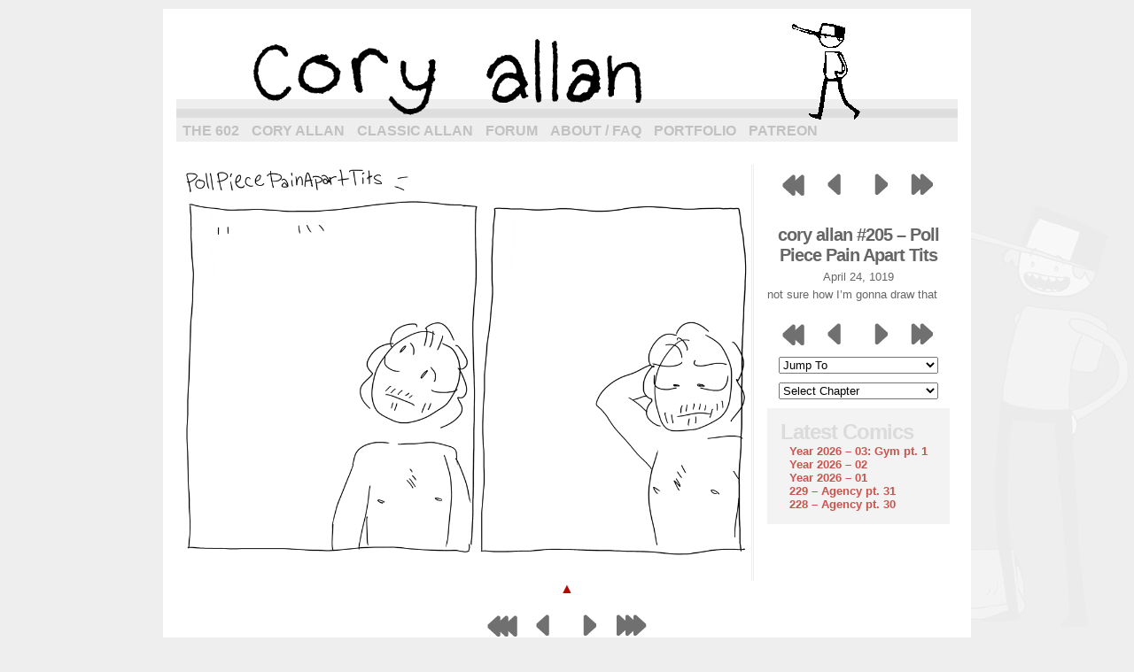

--- FILE ---
content_type: text/html; charset=UTF-8
request_url: https://coryallan.com/comic/the425/
body_size: 15139
content:
<!DOCTYPE html>
<html xmlns="http://www.w3.org/1999/xhtml" lang="en-US"> 
<head>
	<meta http-equiv="Content-Type" content="text/html; charset=UTF-8" />
	<link rel="stylesheet" href="https://coryallan.com/wp-content/themes/comicpress/style.css" type="text/css" media="screen" />
	<link rel="pingback" href="https://coryallan.com/xmlrpc.php" />
	<meta name="ComicPress" content="4.4" />
<title>cory allan #205 &#8211; Poll Piece Pain Apart Tits &#8211; cory allan</title>
<link rel='dns-prefetch' href='//s0.wp.com' />
<link rel='dns-prefetch' href='//s.w.org' />
<link rel="alternate" type="application/rss+xml" title="cory allan &raquo; Feed" href="https://coryallan.com/feed/" />
<link rel="alternate" type="application/rss+xml" title="cory allan &raquo; Comments Feed" href="https://coryallan.com/comments/feed/" />
<link rel="alternate" type="application/rss+xml" title="cory allan &raquo; cory allan #205 &#8211; Poll Piece Pain Apart Tits Comments Feed" href="https://coryallan.com/comic/the425/feed/" />
		<script type="text/javascript">
			window._wpemojiSettings = {"baseUrl":"https:\/\/s.w.org\/images\/core\/emoji\/13.0.0\/72x72\/","ext":".png","svgUrl":"https:\/\/s.w.org\/images\/core\/emoji\/13.0.0\/svg\/","svgExt":".svg","source":{"concatemoji":"https:\/\/coryallan.com\/wp-includes\/js\/wp-emoji-release.min.js?ver=5.5.17"}};
			!function(e,a,t){var n,r,o,i=a.createElement("canvas"),p=i.getContext&&i.getContext("2d");function s(e,t){var a=String.fromCharCode;p.clearRect(0,0,i.width,i.height),p.fillText(a.apply(this,e),0,0);e=i.toDataURL();return p.clearRect(0,0,i.width,i.height),p.fillText(a.apply(this,t),0,0),e===i.toDataURL()}function c(e){var t=a.createElement("script");t.src=e,t.defer=t.type="text/javascript",a.getElementsByTagName("head")[0].appendChild(t)}for(o=Array("flag","emoji"),t.supports={everything:!0,everythingExceptFlag:!0},r=0;r<o.length;r++)t.supports[o[r]]=function(e){if(!p||!p.fillText)return!1;switch(p.textBaseline="top",p.font="600 32px Arial",e){case"flag":return s([127987,65039,8205,9895,65039],[127987,65039,8203,9895,65039])?!1:!s([55356,56826,55356,56819],[55356,56826,8203,55356,56819])&&!s([55356,57332,56128,56423,56128,56418,56128,56421,56128,56430,56128,56423,56128,56447],[55356,57332,8203,56128,56423,8203,56128,56418,8203,56128,56421,8203,56128,56430,8203,56128,56423,8203,56128,56447]);case"emoji":return!s([55357,56424,8205,55356,57212],[55357,56424,8203,55356,57212])}return!1}(o[r]),t.supports.everything=t.supports.everything&&t.supports[o[r]],"flag"!==o[r]&&(t.supports.everythingExceptFlag=t.supports.everythingExceptFlag&&t.supports[o[r]]);t.supports.everythingExceptFlag=t.supports.everythingExceptFlag&&!t.supports.flag,t.DOMReady=!1,t.readyCallback=function(){t.DOMReady=!0},t.supports.everything||(n=function(){t.readyCallback()},a.addEventListener?(a.addEventListener("DOMContentLoaded",n,!1),e.addEventListener("load",n,!1)):(e.attachEvent("onload",n),a.attachEvent("onreadystatechange",function(){"complete"===a.readyState&&t.readyCallback()})),(n=t.source||{}).concatemoji?c(n.concatemoji):n.wpemoji&&n.twemoji&&(c(n.twemoji),c(n.wpemoji)))}(window,document,window._wpemojiSettings);
		</script>
		<style type="text/css">
img.wp-smiley,
img.emoji {
	display: inline !important;
	border: none !important;
	box-shadow: none !important;
	height: 1em !important;
	width: 1em !important;
	margin: 0 .07em !important;
	vertical-align: -0.1em !important;
	background: none !important;
	padding: 0 !important;
}
</style>
	<link rel='stylesheet' id='wp-block-library-css'  href='https://coryallan.com/wp-includes/css/dist/block-library/style.min.css?ver=5.5.17' type='text/css' media='all' />
<link rel='stylesheet' id='bbp-default-css'  href='https://coryallan.com/wp-content/plugins/bbpress/templates/default/css/bbpress.min.css?ver=2.6.6' type='text/css' media='all' />
<link rel='stylesheet' id='dlm-frontend-css'  href='https://coryallan.com/wp-content/plugins/download-monitor/assets/css/frontend.css?ver=5.5.17' type='text/css' media='all' />
<link rel='stylesheet' id='d4p-bbattachments-css-css'  href='https://coryallan.com/wp-content/plugins/gd-bbpress-attachments/css/front.css?ver=3.1_b2302_free' type='text/css' media='all' />
<link rel='stylesheet' id='jetpack_css-css'  href='https://coryallan.com/wp-content/plugins/jetpack/css/jetpack.css?ver=7.1.5' type='text/css' media='all' />
<link rel='stylesheet' id='comiceasel-style-css'  href='https://coryallan.com/wp-content/plugins/comic-easel/css/comiceasel.css?ver=5.5.17' type='text/css' media='all' />
<link rel='stylesheet' id='comiceasel-navstyle-css'  href='https://coryallan.com/wp-content/plugins/comic-easel/images/nav/npc/navstyle.css?ver=5.5.17' type='text/css' media='all' />
<script type='text/javascript' src='https://coryallan.com/wp-includes/js/jquery/jquery.js?ver=1.12.4-wp' id='jquery-core-js'></script>
<script type='text/javascript' src='https://coryallan.com/wp-content/themes/comicpress/js/ddsmoothmenu.js?ver=5.5.17' id='ddsmoothmenu_js-js'></script>
<script type='text/javascript' src='https://coryallan.com/wp-content/themes/comicpress/js/menubar.js?ver=5.5.17' id='menubar_js-js'></script>
<link rel="https://api.w.org/" href="https://coryallan.com/wp-json/" /><link rel="EditURI" type="application/rsd+xml" title="RSD" href="https://coryallan.com/xmlrpc.php?rsd" />
<link rel="wlwmanifest" type="application/wlwmanifest+xml" href="https://coryallan.com/wp-includes/wlwmanifest.xml" /> 
<link rel="prev" href="https://coryallan.com/comic/the424/" />
<link rel="next" href="https://coryallan.com/comic/the426/" />
<meta name="generator" content="WordPress 5.5.17" />
<link rel="canonical" href="https://coryallan.com/comic/the425/" />
<link rel='shortlink' href='https://wp.me/p8BdGp-17j' />
<link rel="alternate" type="application/json+oembed" href="https://coryallan.com/wp-json/oembed/1.0/embed?url=https%3A%2F%2Fcoryallan.com%2Fcomic%2Fthe425%2F" />
<link rel="alternate" type="text/xml+oembed" href="https://coryallan.com/wp-json/oembed/1.0/embed?url=https%3A%2F%2Fcoryallan.com%2Fcomic%2Fthe425%2F&#038;format=xml" />
<script type="text/javascript">
            /* <![CDATA[ */
            var gdbbPressAttachmentsInit = {
                max_files: 10            };
            /* ]]> */
        </script><meta name="Comic-Easel" content="1.15" />
<meta name="Referrer" content="" />
<meta property="og:image" content="https://i1.wp.com/coryallan.com/wp-content/uploads/2019/04/205-1.gif?fit=260%2C179&ssl=1" />

<link rel='dns-prefetch' href='//v0.wordpress.com'/>
<link rel='dns-prefetch' href='//i0.wp.com'/>
<link rel='dns-prefetch' href='//i1.wp.com'/>
<link rel='dns-prefetch' href='//i2.wp.com'/>
<link rel='dns-prefetch' href='//jetpack.wordpress.com'/>
<link rel='dns-prefetch' href='//s0.wp.com'/>
<link rel='dns-prefetch' href='//s1.wp.com'/>
<link rel='dns-prefetch' href='//s2.wp.com'/>
<link rel='dns-prefetch' href='//public-api.wordpress.com'/>
<link rel='dns-prefetch' href='//0.gravatar.com'/>
<link rel='dns-prefetch' href='//1.gravatar.com'/>
<link rel='dns-prefetch' href='//2.gravatar.com'/>
<style type='text/css'>img#wpstats{display:none}</style><!--Customizer CSS-->
<style type="text/css">
	#page { width: 882px; max-width: 882px; }
	#add-width { width: 0px; }
	#content-column { width: 882px; max-width: 100%; }
	#sidebar-right { width: 204px; }
	#sidebar-left { width: 204px; }
	#page { background-color: #ffffff!important; }
	#menubar-wrapper { background-color: #eeeeee!important; }
	body { color: #666666!important; }
	#header { color: #000000!important; }
	.header-info { color: #cccccc!important; }
	.menu ul li a:link, .menu ul li a:visited, .mininav-prev a, .mininav-next a, a.menunav-rss { color: #c1c1c1!important; }
	.menu ul li a:hover, .menu ul li a.selected, .menu ul li ul li a:hover, .menunav a:hover, a.menunav-rss:hover { color: #fff000!important; }
	.copyright-info a { color: #000000!important; }
	.comic-nav a:link, .comic-nav a:visited { color: #000000!important; }
	.comic-nav a:hover { color: #fff000!important; }
</style>
<!--/Customizer CSS-->
      <style type="text/css">
	#header { width: 882px; height: 110px; background: url('https://coryallan.com/wp-content/uploads/2019/07/bwheader882-1.gif') top center no-repeat; overflow: hidden; }
	#header h1 { padding: 0; }
	#header h1 a { display: block; width: 882px; height: 110px; text-indent: -9999px; }
	.header-info, .header-info h1 a { padding: 0; }
</style>
	<style type="text/css" id="custom-background-css">
body.custom-background { background-color: #eeeeee; background-image: url("https://coryallan.com/wp-content/uploads/2018/01/newbkg.jpg"); background-position: right bottom; background-size: auto; background-repeat: no-repeat; background-attachment: fixed; }
</style>
				<style type="text/css">
				/* If html does not have either class, do not show lazy loaded images. */
				html:not( .jetpack-lazy-images-js-enabled ):not( .js ) .jetpack-lazy-image {
					display: none;
				}
			</style>
			<script>
				document.documentElement.classList.add(
					'jetpack-lazy-images-js-enabled'
				);
			</script>
		
<!-- Jetpack Open Graph Tags -->
<meta property="og:type" content="article" />
<meta property="og:title" content="cory allan #205 &#8211; Poll Piece Pain Apart Tits" />
<meta property="og:url" content="https://coryallan.com/comic/the425/" />
<meta property="og:description" content="not sure how I&#8217;m gonna draw that" />
<meta property="article:published_time" content="1019-04-24T17:31:12+00:00" />
<meta property="article:modified_time" content="2019-04-24T17:48:56+00:00" />
<meta property="og:site_name" content="cory allan" />
<meta property="og:image" content="https://i1.wp.com/coryallan.com/wp-content/uploads/2019/04/205-1.gif?fit=1080%2C743&amp;ssl=1" />
<meta property="og:image:width" content="1080" />
<meta property="og:image:height" content="743" />
<meta property="og:locale" content="en_US" />
<meta name="twitter:site" content="@allanwood" />
<meta name="twitter:text:title" content="cory allan #205 &#8211; Poll Piece Pain Apart Tits" />
<meta name="twitter:image" content="https://i1.wp.com/coryallan.com/wp-content/uploads/2019/04/205-1.gif?fit=1080%2C743&#038;ssl=1&#038;w=640" />
<meta name="twitter:card" content="summary_large_image" />

<!-- End Jetpack Open Graph Tags -->
<link rel="icon" href="https://i1.wp.com/coryallan.com/wp-content/uploads/2017/04/cropped-allanicon-2.png?fit=32%2C32&#038;ssl=1" sizes="32x32" />
<link rel="icon" href="https://i1.wp.com/coryallan.com/wp-content/uploads/2017/04/cropped-allanicon-2.png?fit=192%2C192&#038;ssl=1" sizes="192x192" />
<link rel="apple-touch-icon" href="https://i1.wp.com/coryallan.com/wp-content/uploads/2017/04/cropped-allanicon-2.png?fit=180%2C180&#038;ssl=1" />
<meta name="msapplication-TileImage" content="https://i1.wp.com/coryallan.com/wp-content/uploads/2017/04/cropped-allanicon-2.png?fit=270%2C270&#038;ssl=1" />
			<link rel="stylesheet" type="text/css" id="wp-custom-css" href="https://coryallan.com/?custom-css=0905bd8b42" />
		</head>

<body class="comic-template-default single single-comic postid-4297 custom-background user-guest chrome single-author-cory am night mon layout-ncl scheme-boxed cnc story-t600">
<div id="page-wrap">
	<div id="page">
		<header id="header">
			<div class="header-info">
				<h1><a href="https://coryallan.com">cory allan</a></h1>
				<div class="description">the next generation of allancomic.com!</div>
			</div>
						<div class="clear"></div>
		</header>

		<div id="menubar-wrapper">
			<div class="menu-container">
								<div class="menu"><ul id="menu-home" class="menu"><li id="menu-item-2577" class="menu-item menu-item-type-custom menu-item-object-custom menu-item-2577"><a href="http://coryallan.com/comic/the1/">The 602</a></li>
<li id="menu-item-2597" class="menu-item menu-item-type-custom menu-item-object-custom menu-item-home menu-item-2597"><a href="http://coryallan.com">Cory Allan</a></li>
<li id="menu-item-286" class="menu-item menu-item-type-custom menu-item-object-custom menu-item-286"><a href="http://coryallan.com/comic/day1/">Classic Allan</a></li>
<li id="menu-item-2496" class="menu-item menu-item-type-post_type menu-item-object-forum menu-item-2496"><a href="https://coryallan.com/forums/forum/allan/">Forum</a></li>
<li id="menu-item-1379" class="menu-item menu-item-type-post_type menu-item-object-page menu-item-1379"><a href="https://coryallan.com/about/">About / FAQ</a></li>
<li id="menu-item-284" class="menu-item menu-item-type-custom menu-item-object-custom menu-item-284"><a href="http://comicmess.com">Portfolio</a></li>
<li id="menu-item-285" class="menu-item menu-item-type-custom menu-item-object-custom menu-item-285"><a href="http://patreon.com/comicmess">Patreon</a></li>
</ul></div>				<div class="menunav">
																			</div>
				<div class="clear"></div>
			</div>
			<div class="clear"></div>
		</div>
	<div id="content-wrapper">
	
			
	<div id="subcontent-wrapper">
		<div id="content-column">
			<div id="comic-wrap" class="comic-id-4297">
				<div id="comic-head">
									</div>
								<div class="comic-table">	
										<div id="comic">
						<a href="https://coryallan.com/comic/the426/" alt="not sure why I even wrote that" title="not sure why I even wrote that" ><img src="https://i1.wp.com/coryallan.com/wp-content/uploads/2019/04/205-1.gif?fit=1080%2C743&ssl=1" alt="not sure why I even wrote that" title="not sure why I even wrote that"   /></a>					</div>
							<div id="sidebar-right-of-comic" class="sidebar">
					<div class="comic_navi_wrapper">
		<table class="comic_navi">
						<tr>
		<td class="comic_navi_left">
						<a href="https://coryallan.com/comic/the1/" class="navi navi-first-in" title=""></a>
							<a href="https://coryallan.com/comic/the424/" class="navi comic-nav-previous navi-prev" title=""></a>
					</td>
		<td class="comic_navi_center">
				</td>
		<td class="comic_navi_right">
						<a href="https://coryallan.com/comic/the426/" class="navi comic-nav-next navi-next" title=""></a>
							<a href="https://coryallan.com/comic/the600/" class="navi navi-last-in" title=""></a>                  
					</td>
		</tr>
				</table>
		</div>
		<div id="ceo_comic_blog_post_widget-11" class="widget ceo_comic_blog_post_widget">
<div class="widget-head"></div>
<div class="widget-content">
<h3 class="comic-post-widget-title">cory allan #205 &#8211; Poll Piece Pain Apart Tits</h3>
<div class="comic-post-widget-date">April 24, 1019</div>
<p>not sure how I&#8217;m gonna draw that</p>
</div>
<div class="clear"></div>
<div class="widget-foot"></div>
</div>
		<div class="comic_navi_wrapper">
		<table class="comic_navi">
						<tr>
		<td class="comic_navi_left">
						<a href="https://coryallan.com/comic/the1/" class="navi navi-first-in" title=""></a>
							<a href="https://coryallan.com/comic/the424/" class="navi comic-nav-previous navi-prev" title=""></a>
					</td>
		<td class="comic_navi_center">
				</td>
		<td class="comic_navi_right">
						<a href="https://coryallan.com/comic/the426/" class="navi comic-nav-next navi-next" title=""></a>
							<a href="https://coryallan.com/comic/the600/" class="navi navi-last-in" title=""></a>                  
					</td>
		</tr>
				</table>
		</div>
		<div id="ceo_comic_list_dropdown_widget-20" class="widget ceo_comic_list_dropdown_widget">
<div class="widget-head"></div>
<div class="widget-content">
<form method="get" class="comic-list-dropdown-form"><select onchange="document.location.href=this.options[this.selectedIndex].value;"><option class="level-select" value="">Jump To</option><option class="level-0" value="https://coryallan.com/comic/the1/">cory allan #1</option><option class="level-0" value="https://coryallan.com/comic/the2/">cory allan #2</option><option class="level-0" value="https://coryallan.com/comic/the3/">cory allan #3</option><option class="level-0" value="https://coryallan.com/comic/the4/">cory allan #4</option><option class="level-0" value="https://coryallan.com/comic/the5/">cory allan #5</option><option class="level-0" value="https://coryallan.com/comic/the6/">cory allan #6</option><option class="level-0" value="https://coryallan.com/comic/the7/">cory allan #7</option><option class="level-0" value="https://coryallan.com/comic/the8/">cory allan #8</option><option class="level-0" value="https://coryallan.com/comic/the9/">cory allan #9</option><option class="level-0" value="https://coryallan.com/comic/the10/">cory allan #10</option><option class="level-0" value="https://coryallan.com/comic/the11/">Dave #1 - The truth is OUT</option><option class="level-0" value="https://coryallan.com/comic/the12/">Dave #2 - The news is IN</option><option class="level-0" value="https://coryallan.com/comic/the13/">Dave #3 - The news is a ghost</option><option class="level-0" value="https://coryallan.com/comic/the14/">Dave #4 - Where do ideas come from?</option><option class="level-0" value="https://coryallan.com/comic/the15/">Dave #5 - Someone, somewhere, eventually, I'm sure</option><option class="level-0" value="https://coryallan.com/comic/the16/">Dave #6 - Someone else, somewhere else, eventually, I'm also sure</option><option class="level-0" value="https://coryallan.com/comic/the17/">Dave #7 - Do bees have ideas?</option><option class="level-0" value="https://coryallan.com/comic/the18/">Dave #8 - What do bees think of our ideas?</option><option class="level-0" value="https://coryallan.com/comic/the19/">Dave #9 - Where does pain come from?</option><option class="level-0" value="https://coryallan.com/comic/the20/">Dave #10 - Meanwhile, on Fox</option><option class="level-0" value="https://coryallan.com/comic/the21/">cory allan #11</option><option class="level-0" value="https://coryallan.com/comic/the22/">cory allan #12</option><option class="level-0" value="https://coryallan.com/comic/the23/">cory allan #13</option><option class="level-0" value="https://coryallan.com/comic/the24/">cory allan #14</option><option class="level-0" value="https://coryallan.com/comic/the25/">cory allan #15</option><option class="level-0" value="https://coryallan.com/comic/the26/">cory allan #16</option><option class="level-0" value="https://coryallan.com/comic/the27/">cory allan #17</option><option class="level-0" value="https://coryallan.com/comic/the28/">cory allan #18</option><option class="level-0" value="https://coryallan.com/comic/the29/">cory allan #19</option><option class="level-0" value="https://coryallan.com/comic/the30/">cory allan #20</option><option class="level-0" value="https://coryallan.com/comic/the31/">Dave #11 - Gus' Revenge</option><option class="level-0" value="https://coryallan.com/comic/the32/">Dave #12 - The proof is in the pixels</option><option class="level-0" value="https://coryallan.com/comic/the33/">Dave #13 Day ??? of my confinement</option><option class="level-0" value="https://coryallan.com/comic/the34/">Dave #14 - Day ??? +7 i think</option><option class="level-0" value="https://coryallan.com/comic/the35/">Dave #15 - Day ??? +20</option><option class="level-0" value="https://coryallan.com/comic/the36/">Dave #16 - Day ??? +33</option><option class="level-0" value="https://coryallan.com/comic/the37/">Dave #17 - Day ??? +80</option><option class="level-0" value="https://coryallan.com/comic/the38/">Dave #18 - Meanwhile, on FOX</option><option class="level-0" value="https://coryallan.com/comic/the39/">Dave #19 - What counts as an idea?</option><option class="level-0" value="https://coryallan.com/comic/the40/">Dave #20 - The greatest work of art the world has ever seen</option><option class="level-0" value="https://coryallan.com/comic/the41/">cory allan #21 - "check engine light"</option><option class="level-0" value="https://coryallan.com/comic/the42/">cory allan #22 - "Check engine light"</option><option class="level-0" value="https://coryallan.com/comic/the43/">cory allan #23 - "Check Engine, Light"</option><option class="level-0" value="https://coryallan.com/comic/the44/">cory allan #24 - "Bad Art"</option><option class="level-0" value="https://coryallan.com/comic/the45/">cory allan #25 - "whataboutism"</option><option class="level-0" value="https://coryallan.com/comic/the46/">cory allan #26 - "Dave???+5"</option><option class="level-0" value="https://coryallan.com/comic/the47/">cory allan #27 - "How It's Done"</option><option class="level-0" value="https://coryallan.com/comic/the48/">cory allan #28 - Show Us What You Got</option><option class="level-0" value="https://coryallan.com/comic/the49/">cory allan #29 - Rough Night</option><option class="level-0" value="https://coryallan.com/comic/the50/">cory allan #30 - Flush with Bacteria ft. schnazzleberry</option><option class="level-0" value="https://coryallan.com/comic/the51/">Dave #21 - Newspaper Times, 3 days ago</option><option class="level-0" value="https://coryallan.com/comic/the52/">Dave #22 - Just outside Newspaper Times, 3 days ago</option><option class="level-0" value="https://coryallan.com/comic/the53/">Dave #23 Just outside just outside Newspaper Times, 3 days ago</option><option class="level-0" value="https://coryallan.com/comic/the54/">Dave #24 - What ideas are worth sharing?</option><option class="level-0" value="https://coryallan.com/comic/the55/">Dave #25 - Can we automate pollination?</option><option class="level-0" value="https://coryallan.com/comic/the56/">Dave #26 - Journalism these days</option><option class="level-0" value="https://coryallan.com/comic/the57/">Dave #27 - Silverware party</option><option class="level-0" value="https://coryallan.com/comic/the58/">Dave #28 - Silverware Party 2</option><option class="level-0" value="https://coryallan.com/comic/the59/">Dave #29 - Silverware Party 3</option><option class="level-0" value="https://coryallan.com/comic/the60/">Dave #30 - Hour 43 of FingerWatch 2019 TM</option><option class="level-0" value="https://coryallan.com/comic/the61/">cory allan #31</option><option class="level-0" value="https://coryallan.com/comic/the62/">cory allan #32</option><option class="level-0" value="https://coryallan.com/comic/the63/">cory allan #33</option><option class="level-0" value="https://coryallan.com/comic/the64/">cory allan #34</option><option class="level-0" value="https://coryallan.com/comic/the65/">cory allan #35</option><option class="level-0" value="https://coryallan.com/comic/the66/">cory allan #36</option><option class="level-0" value="https://coryallan.com/comic/the67/">cory allan #37</option><option class="level-0" value="https://coryallan.com/comic/the68/">cory allan #38</option><option class="level-0" value="https://coryallan.com/comic/the69/">cory allan #39</option><option class="level-0" value="https://coryallan.com/comic/the70/">cory allan #40</option><option class="level-0" value="https://coryallan.com/comic/the71/">Dave #31 - As all things should be</option><option class="level-0" value="https://coryallan.com/comic/the72/">Dave #32 - All things considered</option><option class="level-0" value="https://coryallan.com/comic/the73/">Dave #33 - Even more things considered</option><option class="level-0" value="https://coryallan.com/comic/the74/">Dave #34 - Your soul... is MINE (Wolf Blitzer)</option><option class="level-0" value="https://coryallan.com/comic/the75/">Dave #35 - Would you take immortality if it was offered to you?</option><option class="level-0" value="https://coryallan.com/comic/the76/">Dave #36 - Silverware Party 4</option><option class="level-0" value="https://coryallan.com/comic/the77/">Dave #37 - Silverware Party 5</option><option class="level-0" value="https://coryallan.com/comic/the78/">Dave #38 - Silverware Party 6</option><option class="level-0" value="https://coryallan.com/comic/the79/">Dave #39 - I want to be clear I wish no ill will toward Wolf Blitzer</option><option class="level-0" value="https://coryallan.com/comic/the80/">Dave #40 - At what point does this get old?</option><option class="level-0" value="https://coryallan.com/comic/the81/">cory allan #41</option><option class="level-0" value="https://coryallan.com/comic/the82/">cory allan #42</option><option class="level-0" value="https://coryallan.com/comic/the83/">cory allan #43</option><option class="level-0" value="https://coryallan.com/comic/the84/">cory allan #44</option><option class="level-0" value="https://coryallan.com/comic/the85/">cory allan #45</option><option class="level-0" value="https://coryallan.com/comic/the86/">cory allan #46 - A Thousand Words</option><option class="level-0" value="https://coryallan.com/comic/the87/">cory allan #47 - A Thousand Words</option><option class="level-0" value="https://coryallan.com/comic/the88/">cory allan #48</option><option class="level-0" value="https://coryallan.com/comic/the89/">cory allan #49</option><option class="level-0" value="https://coryallan.com/comic/the90/">cory allan #50</option><option class="level-0" value="https://coryallan.com/comic/the91/">Dave #41 - LIVE, On-Air</option><option class="level-0" value="https://coryallan.com/comic/the92/">Dave #42 - Silverware Party 7</option><option class="level-0" value="https://coryallan.com/comic/the93/">Dave #43 - Silverware Party 8</option><option class="level-0" value="https://coryallan.com/comic/the94/">Dave #44 - Silverware Party 9</option><option class="level-0" value="https://coryallan.com/comic/dave-45-what-risks-are-worth-taking/">Dave #45 - What risks are worth taking?</option><option class="level-0" value="https://coryallan.com/comic/the96/">Dave #46 - Meanwhile, outside time and space</option><option class="level-0" value="https://coryallan.com/comic/the97/">Dave #47 - Just outside outside time and space</option><option class="level-0" value="https://coryallan.com/comic/the98/">Dave #48 - Just outside outside outside time and space</option><option class="level-0" value="https://coryallan.com/comic/the99/">Dave #49 - Just outside outside outside outside time and</option><option class="level-0" value="https://coryallan.com/comic/the100/">Dave #50 - Just outside</option><option class="level-0" value="https://coryallan.com/comic/the101/">cory allan #51 - commentary</option><option class="level-0" value="https://coryallan.com/comic/the102/">cory allan #52 - all improv</option><option class="level-0" value="https://coryallan.com/comic/the103/">cory allan #53</option><option class="level-0" value="https://coryallan.com/comic/the104/">cory allan #54</option><option class="level-0" value="https://coryallan.com/comic/the105/">cory allan #55</option><option class="level-0" value="https://coryallan.com/comic/the106/">cory allan #56</option><option class="level-0" value="https://coryallan.com/comic/the107/">cory allan #57 - Red Light</option><option class="level-0" value="https://coryallan.com/comic/the108/">cory allan #58</option><option class="level-0" value="https://coryallan.com/comic/the109/">cory allan #59</option><option class="level-0" value="https://coryallan.com/comic/the110/">cory allan #60</option><option class="level-0" value="https://coryallan.com/comic/the111/">Dave #51 - Now that's what I call Journalism</option><option class="level-0" value="https://coryallan.com/comic/the112/">Dave #52 - Silverware Party 10</option><option class="level-0" value="https://coryallan.com/comic/the113/">Dave #53 - Silverware Party 11</option><option class="level-0" value="https://coryallan.com/comic/the114/">Dave #54 - Silverware Party 12</option><option class="level-0" value="https://coryallan.com/comic/the115/">Dave #55 - Gary on the street</option><option class="level-0" value="https://coryallan.com/comic/the116/">Dave #56 - Gary on the beat</option><option class="level-0" value="https://coryallan.com/comic/the117/">Dave #57 - Where do we draw the line?</option><option class="level-0" value="https://coryallan.com/comic/the118/">Dave #58 - Now we're even</option><option class="level-0" value="https://coryallan.com/comic/the119/">Dave #59 - Turdus Migratorius</option><option class="level-0" value="https://coryallan.com/comic/the120/">Dave #60 - How far should one take an idea?</option><option class="level-0" value="https://coryallan.com/comic/the121/">cory allan #61</option><option class="level-0" value="https://coryallan.com/comic/the122/">cory allan #62</option><option class="level-0" value="https://coryallan.com/comic/the123/">cory allan #63</option><option class="level-0" value="https://coryallan.com/comic/the124/">cory allan #64</option><option class="level-0" value="https://coryallan.com/comic/the125/">cory allan #65</option><option class="level-0" value="https://coryallan.com/comic/the126/">cory allan #66</option><option class="level-0" value="https://coryallan.com/comic/the127/">cory allan #67</option><option class="level-0" value="https://coryallan.com/comic/the128/">cory allan #68</option><option class="level-0" value="https://coryallan.com/comic/the129/">cory allan #69</option><option class="level-0" value="https://coryallan.com/comic/the130/">cory allan #70</option><option class="level-0" value="https://coryallan.com/comic/the131/">cory allan #71</option><option class="level-0" value="https://coryallan.com/comic/the132/">cory allan #72</option><option class="level-0" value="https://coryallan.com/comic/the133/">Dave #61 - Silverware Party 13</option><option class="level-0" value="https://coryallan.com/comic/the134/">Dave #62 - Silverware Party 14</option><option class="level-0" value="https://coryallan.com/comic/the135/">Dave #63 - Silverware Party 15</option><option class="level-0" value="https://coryallan.com/comic/the136/">Dave #64 - What's the difference between an epidemic and a pandemic?</option><option class="level-0" value="https://coryallan.com/comic/the137/">Dave #65 - Greg's back!</option><option class="level-0" value="https://coryallan.com/comic/the138/">Dave #66 - Greg's back in town</option><option class="level-0" value="https://coryallan.com/comic/the139/">Dave #67 - Greg's back in the red</option><option class="level-0" value="https://coryallan.com/comic/the140/">Dave #68 - Greg's back in the black!</option><option class="level-0" value="https://coryallan.com/comic/the141/">Dave #69- Greg's back to writing his old uncle Gil for money again</option><option class="level-0" value="https://coryallan.com/comic/the142/">Dave #70- What separates one idea from another?</option><option class="level-0" value="https://coryallan.com/comic/the143/">cory allan #73</option><option class="level-0" value="https://coryallan.com/comic/the144/">cory allan #74</option><option class="level-0" value="https://coryallan.com/comic/the145/">cory allan #75</option><option class="level-0" value="https://coryallan.com/comic/the146/">cory allan #76</option><option class="level-0" value="https://coryallan.com/comic/the147/">cory allan #77</option><option class="level-0" value="https://coryallan.com/comic/the148/">cory allan #78</option><option class="level-0" value="https://coryallan.com/comic/the149/">cory allan #79</option><option class="level-0" value="https://coryallan.com/comic/the150/">cory allan #80</option><option class="level-0" value="https://coryallan.com/comic/the151/">Dave #71 - Greg's back in town again</option><option class="level-0" value="https://coryallan.com/comic/the152/">Dave #72 - Greg's taken aback</option><option class="level-0" value="https://coryallan.com/comic/the153/">Dave #73 - Greg's in the back of his mind</option><option class="level-0" value="https://coryallan.com/comic/the154/">Dave #74 - GREG's BACK! IN TIME!</option><option class="level-0" value="https://coryallan.com/comic/the155/">Dave #75 - Greg's back on track</option><option class="level-0" value="https://coryallan.com/comic/the156/">Dave #76 - Will we manage to colonize the solar system?</option><option class="level-0" value="https://coryallan.com/comic/the157/">Dave #77 - Silverware Party 16</option><option class="level-0" value="https://coryallan.com/comic/the158/">Dave #78 - Silverware Party 17</option><option class="level-0" value="https://coryallan.com/comic/the159/">Dave #79 - Silverware Party 18</option><option class="level-0" value="https://coryallan.com/comic/the160/">Dave #80 - When do you let go of an idea?</option><option class="level-0" value="https://coryallan.com/comic/the161/">cory allan #81</option><option class="level-0" value="https://coryallan.com/comic/the162/">cory allan #82</option><option class="level-0" value="https://coryallan.com/comic/the163/">cory allan #83</option><option class="level-0" value="https://coryallan.com/comic/the164/">cory allan #84</option><option class="level-0" value="https://coryallan.com/comic/the165/">cory allan #85</option><option class="level-0" value="https://coryallan.com/comic/the166/">cory allan #86</option><option class="level-0" value="https://coryallan.com/comic/the167/">cory allan #87</option><option class="level-0" value="https://coryallan.com/comic/the168/">cory allan #88</option><option class="level-0" value="https://coryallan.com/comic/the169/">cory allan #89</option><option class="level-0" value="https://coryallan.com/comic/the170/">cory allan #90</option><option class="level-0" value="https://coryallan.com/comic/the171/">Dave #81 - Greg's back to his old tricks again</option><option class="level-0" value="https://coryallan.com/comic/the172/">Dave #82 - Greg's back off track</option><option class="level-0" value="https://coryallan.com/comic/the173/">Dave #83 - Greg is still back in time</option><option class="level-0" value="https://coryallan.com/comic/the174/">Dave #84 - Meanwhile, in the actual present</option><option class="level-0" value="https://coryallan.com/comic/the175/">Dave #85 - Speak truth to power</option><option class="level-0" value="https://coryallan.com/comic/the176/">Dave #86 - Speak truth into a void</option><option class="level-0" value="https://coryallan.com/comic/the177/">Dave #87 - What in the goddamn hell is a singularity</option><option class="level-0" value="https://coryallan.com/comic/the178/">Dave #88 - Silverware Party 19</option><option class="level-0" value="https://coryallan.com/comic/the179/">Dave #89 - Silverware Party 20</option><option class="level-0" value="https://coryallan.com/comic/the180/">Dave #90 - Silverware Party 21</option><option class="level-0" value="https://coryallan.com/comic/the181/">cory allan #91</option><option class="level-0" value="https://coryallan.com/comic/the182/">cory allan #92</option><option class="level-0" value="https://coryallan.com/comic/the183/">cory allan #93</option><option class="level-0" value="https://coryallan.com/comic/the184/">cory allan #94</option><option class="level-0" value="https://coryallan.com/comic/the185/">cory allan #95</option><option class="level-0" value="https://coryallan.com/comic/the186/">cory allan #96</option><option class="level-0" value="https://coryallan.com/comic/the187/">cory allan #97</option><option class="level-0" value="https://coryallan.com/comic/the188/">cory allan #98</option><option class="level-0" value="https://coryallan.com/comic/the189/">Dave #91 - ALDA</option><option class="level-0" value="https://coryallan.com/comic/the190/">Dave #92 - HEY</option><option class="level-0" value="https://coryallan.com/comic/the191/">Dave #93 - HELLO?</option><option class="level-0" value="https://coryallan.com/comic/the192/">Dave #94 - WMMM</option><option class="level-0" value="https://coryallan.com/comic/the193/">Dave #95 - OH NO</option><option class="level-0" value="https://coryallan.com/comic/the194/">Dave #96 - HELLO</option><option class="level-0" value="https://coryallan.com/comic/the195/">Dave #97 - YA</option><option class="level-0" value="https://coryallan.com/comic/the196/">Dave #98 - How long do you have to be 'dead' before you're dead?</option><option class="level-0" value="https://coryallan.com/comic/the197/">Dave #99 - A METAPHOR</option><option class="level-0" value="https://coryallan.com/comic/the198/">Dave #100 - How do you determine an idea's value?</option><option class="level-0" value="https://coryallan.com/comic/the199/">cory allan #99</option><option class="level-0" value="https://coryallan.com/comic/the200/">cory allan #100</option><option class="level-0" value="https://coryallan.com/comic/the201/">cory allan #101</option><option class="level-0" value="https://coryallan.com/comic/the202/">cory allan #102</option><option class="level-0" value="https://coryallan.com/comic/the203/">cory allan #103</option><option class="level-0" value="https://coryallan.com/comic/the204/">cory allan #104</option><option class="level-0" value="https://coryallan.com/comic/the205/">cory allan #105</option><option class="level-0" value="https://coryallan.com/comic/the206/">cory allan #106</option><option class="level-0" value="https://coryallan.com/comic/the207/">cory allan #107</option><option class="level-0" value="https://coryallan.com/comic/the208/">cory allan #108</option><option class="level-0" value="https://coryallan.com/comic/the209/">Dave #101 - How many people out there are exactly like me?</option><option class="level-0" value="https://coryallan.com/comic/the210/">Dave #102 - AAAAA</option><option class="level-0" value="https://coryallan.com/comic/the211/">Dave #103 - HELP</option><option class="level-0" value="https://coryallan.com/comic/the212/">Dave #104 - THANKS SORRY</option><option class="level-0" value="https://coryallan.com/comic/the213/">Dave #105 - AAAAAAAA</option><option class="level-0" value="https://coryallan.com/comic/the214/">Dave #106 - AAAAAA OH GOD</option><option class="level-0" value="https://coryallan.com/comic/the215/">Dave #107 - NOOAHHHGG-K-NO-</option><option class="level-0" value="https://coryallan.com/comic/the216/">Dave #108 - FINE</option><option class="level-0" value="https://coryallan.com/comic/the217/">Dave #109 - OH NO</option><option class="level-0" value="https://coryallan.com/comic/the218/">Dave #110 - OH OK</option><option class="level-0" value="https://coryallan.com/comic/the219/">cory allan #109</option><option class="level-0" value="https://coryallan.com/comic/the220/">cory allan #110</option><option class="level-0" value="https://coryallan.com/comic/the221/">cory allan #111</option><option class="level-0" value="https://coryallan.com/comic/the222/">cory allan #112</option><option class="level-0" value="https://coryallan.com/comic/the223/">cory allan #113</option><option class="level-0" value="https://coryallan.com/comic/the224/">cory allan #114</option><option class="level-0" value="https://coryallan.com/comic/the225/">cory allan #115</option><option class="level-0" value="https://coryallan.com/comic/the226/">cory allan #116</option><option class="level-0" value="https://coryallan.com/comic/the227/">cory allan #117</option><option class="level-0" value="https://coryallan.com/comic/the228/">cory allan #118</option><option class="level-0" value="https://coryallan.com/comic/the229/">cory allan #119</option><option class="level-0" value="https://coryallan.com/comic/the230/">cory allan #120</option><option class="level-0" value="https://coryallan.com/comic/the231/">Dave #111 - QUEEN BEE</option><option class="level-0" value="https://coryallan.com/comic/the232/">Dave #112</option><option class="level-0" value="https://coryallan.com/comic/the233/">Dave #113</option><option class="level-0" value="https://coryallan.com/comic/the234/">Dave #114</option><option class="level-0" value="https://coryallan.com/comic/the235/">Dave #115</option><option class="level-0" value="https://coryallan.com/comic/the236/">Dave #116</option><option class="level-0" value="https://coryallan.com/comic/the237/">Dave #117</option><option class="level-0" value="https://coryallan.com/comic/the238/">Dave #118</option><option class="level-0" value="https://coryallan.com/comic/the239/">Dave #119</option><option class="level-0" value="https://coryallan.com/comic/the240/">Dave #120 - Does our nobility suffer for us?</option><option class="level-0" value="https://coryallan.com/comic/the241/">cory allan #121</option><option class="level-0" value="https://coryallan.com/comic/the242/">cory allan #122</option><option class="level-0" value="https://coryallan.com/comic/the243/">cory allan #123</option><option class="level-0" value="https://coryallan.com/comic/the245/">cory allan #125</option><option class="level-0" value="https://coryallan.com/comic/the246/">cory allan #126</option><option class="level-0" value="https://coryallan.com/comic/the247/">cory allan #127</option><option class="level-0" value="https://coryallan.com/comic/the248/">Dave #121 - Greg's back to asking random strangers for life advice</option><option class="level-0" value="https://coryallan.com/comic/the249/">Dave #122 - Greg's back to basics</option><option class="level-0" value="https://coryallan.com/comic/the250/">Dave #123 - Greg's fallback falls through</option><option class="level-0" value="https://coryallan.com/comic/the251/">Dave #124 - Greg's back in town for a third time</option><option class="level-0" value="https://coryallan.com/comic/the252/">Dave #125 - Greg's back to his one trick</option><option class="level-0" value="https://coryallan.com/comic/the253/">Dave #126 - Greg's thinking back</option><option class="level-0" value="https://coryallan.com/comic/the254/">Dave #127 - Greg's back in 1989 but in his mind</option><option class="level-0" value="https://coryallan.com/comic/the255/">Dave #128 - Greg's backing a winning horse</option><option class="level-0" value="https://coryallan.com/comic/the256/">Dave #129 - OH YA</option><option class="level-0" value="https://coryallan.com/comic/the257/">Dave #130 - YAY</option><option class="level-0" value="https://coryallan.com/comic/the258/">cory allan #128</option><option class="level-0" value="https://coryallan.com/comic/the259/">cory allan #129</option><option class="level-0" value="https://coryallan.com/comic/the260/">cory allan #130</option><option class="level-0" value="https://coryallan.com/comic/the261/">cory allan #131</option><option class="level-0" value="https://coryallan.com/comic/the262/">cory allan #132</option><option class="level-0" value="https://coryallan.com/comic/the263/">cory allan #133</option><option class="level-0" value="https://coryallan.com/comic/the264/">cory allan #134</option><option class="level-0" value="https://coryallan.com/comic/the265/">cory allan #135</option><option class="level-0" value="https://coryallan.com/comic/the266/">cory allan #136</option><option class="level-0" value="https://coryallan.com/comic/the267/">cory allan #137</option><option class="level-0" value="https://coryallan.com/comic/the268/">cory allan #138</option><option class="level-0" value="https://coryallan.com/comic/the269/">cory allan #139</option><option class="level-0" value="https://coryallan.com/comic/the270/">cory allan #140</option><option class="level-0" value="https://coryallan.com/comic/the271/">Dave #131 - Greg's gettin the band back together</option><option class="level-0" value="https://coryallan.com/comic/the272/">Dave #132 - Greg's gettin backup</option><option class="level-0" value="https://coryallan.com/comic/the273/">Dave #133 - Greg's back in the void!</option><option class="level-0" value="https://coryallan.com/comic/the274/">Dave #134 - Greg's back to square zero.</option><option class="level-0" value="https://coryallan.com/comic/the275/">Dave #135 - Greg's going back to that place again</option><option class="level-0" value="https://coryallan.com/comic/the276/">Dave #136 - Greg's back in that PLACE AGAIN</option><option class="level-0" value="https://coryallan.com/comic/the277/">Dave #137 - Greg's back to his old self again</option><option class="level-0" value="https://coryallan.com/comic/the278/">Dave #138 - LOOK</option><option class="level-0" value="https://coryallan.com/comic/the279/">Dave #139 - OH MY GOD</option><option class="level-0" value="https://coryallan.com/comic/the280/">Dave #140 - HM</option><option class="level-0" value="https://coryallan.com/comic/the281/">Dave #141 - Alternate reality Game of Thrones</option><option class="level-0" value="https://coryallan.com/comic/the282/">Dave #142 - LAST TIME ON GAME OF THRONES</option><option class="level-0" value="https://coryallan.com/comic/the284/">Dave #144 - Also last time on GAME of THRONES</option><option class="level-0" value="https://coryallan.com/comic/the285/">Dave #145 - AND so ALSO NEXT TIME on GAME OF THRONES</option><option class="level-0" value="https://coryallan.com/comic/the286/">Dave #146 - Actually last time on GAME of THRONES</option><option class="level-0" value="https://coryallan.com/comic/the287/">Dave #147 - Next time on GAME of THRONES</option><option class="level-0" value="https://coryallan.com/comic/the288/">Dave #148 - Then after that, on GAME of THRONES</option><option class="level-0" value="https://coryallan.com/comic/the289/">Dave #149 - And after all that on GAME of THRONES</option><option class="level-0" value="https://coryallan.com/comic/the290/">Dave #150 - AW MAN</option><option class="level-0" value="https://coryallan.com/comic/the291/">cory allan #141</option><option class="level-0" value="https://coryallan.com/comic/the292/">cory allan #142</option><option class="level-0" value="https://coryallan.com/comic/the293/">cory allan #143</option><option class="level-0" value="https://coryallan.com/comic/the294/">cory allan #144</option><option class="level-0" value="https://coryallan.com/comic/the295/">cory allan #145</option><option class="level-0" value="https://coryallan.com/comic/the296/">cory allan #146</option><option class="level-0" value="https://coryallan.com/comic/the297/">cory allan #147</option><option class="level-0" value="https://coryallan.com/comic/the298/">cory allan #148</option><option class="level-0" value="https://coryallan.com/comic/the299/">cory allan #149</option><option class="level-0" value="https://coryallan.com/comic/the300/">cory allan #150</option><option class="level-0" value="https://coryallan.com/comic/the301/">cory allan #151</option><option class="level-0" value="https://coryallan.com/comic/the302/">cory allan #152</option><option class="level-0" value="https://coryallan.com/comic/the303/">cory allan #153</option><option class="level-0" value="https://coryallan.com/comic/the304/">cory allan #154</option><option class="level-0" value="https://coryallan.com/comic/the305/">cory allan #155</option><option class="level-0" value="https://coryallan.com/comic/the306/">cory allan #156</option><option class="level-0" value="https://coryallan.com/comic/the307/">cory allan #157</option><option class="level-0" value="https://coryallan.com/comic/the308/">cory allan #158</option><option class="level-0" value="https://coryallan.com/comic/the309/">cory allan #159</option><option class="level-0" value="https://coryallan.com/comic/the310/">cory allan #160</option><option class="level-0" value="https://coryallan.com/comic/the311/">Dave #151 - ON OR OFF</option><option class="level-0" value="https://coryallan.com/comic/the312/">Dave #152 - WHAT DO WE DO Greg's back off the menu boys</option><option class="level-0" value="https://coryallan.com/comic/the313/">Dave #153 - Greg waves back</option><option class="level-0" value="https://coryallan.com/comic/the314/">Dave #154 - COMING OVER</option><option class="level-0" value="https://coryallan.com/comic/the315/">Dave #155 - Greg's back to asking questions with a little dance</option><option class="level-0" value="https://coryallan.com/comic/the316/">Dave #156 - Greg starts backing away slowly</option><option class="level-0" value="https://coryallan.com/comic/the317/">Dave #157 - Greg's back to questioning reality again</option><option class="level-0" value="https://coryallan.com/comic/the318/">Dave #158 - BE STRONG</option><option class="level-0" value="https://coryallan.com/comic/the319/">Dave #159 - AN EGG</option><option class="level-0" value="https://coryallan.com/comic/the320/">Dave #160 - TRULY</option><option class="level-0" value="https://coryallan.com/comic/the321/">Dave #161 - POP OFF</option><option class="level-0" value="https://coryallan.com/comic/the322/">Dave #162 - MORE TV</option><option class="level-0" value="https://coryallan.com/comic/the323/">Dave #163 - Lucky gets lucky</option><option class="level-0" value="https://coryallan.com/comic/the324/">Dave #164 - BLARRR</option><option class="level-0" value="https://coryallan.com/comic/the325/">Dave #165 - Lucky holds on tight</option><option class="level-0" value="https://coryallan.com/comic/the327/">Dave #167 - Lucky in space</option><option class="level-0" value="https://coryallan.com/comic/the328/">Dave #168 - Lucky in time</option><option class="level-0" value="https://coryallan.com/comic/the329/">Dave #169 - Lucky in Spacetime</option><option class="level-0" value="https://coryallan.com/comic/the330/">Dave #170 - THERE THERE</option><option class="level-0" value="https://coryallan.com/comic/the331/">Dave #171 - The BBC Presents</option><option class="level-0" value="https://coryallan.com/comic/the332/">Dave #172 - In association with TLC and Discovery</option><option class="level-0" value="https://coryallan.com/comic/the333/">Dave #173 - An HBO Studios production</option><option class="level-0" value="https://coryallan.com/comic/the334/">Dave #174 - With photographers on loan from National Geographic</option><option class="level-0" value="https://coryallan.com/comic/the335/">Dave #175 - Shot on location in Bradly Morton's Basement</option><option class="level-0" value="https://coryallan.com/comic/the336/">Dave #176 - David Attenborough narrates</option><option class="level-0" value="https://coryallan.com/comic/the337/">Dave #177 - A 10-Part limited series</option><option class="level-0" value="https://coryallan.com/comic/the338/">Dave #178 - A once in a generation television event</option><option class="level-0" value="https://coryallan.com/comic/the339/">Dave #179 - 30 plus years in the making</option><option class="level-0" value="https://coryallan.com/comic/the340/">Dave #180 - Dungeons and Dragons, life in the immaterial world</option><option class="level-0" value="https://coryallan.com/comic/the341/">cory allan #161</option><option class="level-0" value="https://coryallan.com/comic/the342/">cory allan #162</option><option class="level-0" value="https://coryallan.com/comic/the343/">cory allan #163</option><option class="level-0" value="https://coryallan.com/comic/the344/">cory allan #164</option><option class="level-0" value="https://coryallan.com/comic/the345/">cory allan #165</option><option class="level-0" value="https://coryallan.com/comic/the346/">cory allan #166</option><option class="level-0" value="https://coryallan.com/comic/the347/">cory allan #167</option><option class="level-0" value="https://coryallan.com/comic/the348/">cory allan #168</option><option class="level-0" value="https://coryallan.com/comic/the349/">cory allan #169</option><option class="level-0" value="https://coryallan.com/comic/the350/">cory allan #170</option><option class="level-0" value="https://coryallan.com/comic/the351/">cory allan #171</option><option class="level-0" value="https://coryallan.com/comic/the352/">Dave #181 - Wyn Dixie 1</option><option class="level-0" value="https://coryallan.com/comic/the353/">Dave #182 - Wyn Dixie 2</option><option class="level-0" value="https://coryallan.com/comic/the354/">Dave #183 - Wyn Dixie 3</option><option class="level-0" value="https://coryallan.com/comic/the355/">Dave #184 - Wyn Dixie 4</option><option class="level-0" value="https://coryallan.com/comic/the356/">Dave #185 - Wyn Dixie 5</option><option class="level-0" value="https://coryallan.com/comic/the357/">Dave #186 - Wyn Dixie 6</option><option class="level-0" value="https://coryallan.com/comic/the358/">Dave #187 - Wyn Dixie 7</option><option class="level-0" value="https://coryallan.com/comic/the359/">Dave #188 - Wyn Dixie 8</option><option class="level-0" value="https://coryallan.com/comic/the360/">Dave #189 - Wyn Dixie 9</option><option class="level-0" value="https://coryallan.com/comic/the361/">Dave #190 - Wyn Dixie 10</option><option class="level-0" value="https://coryallan.com/comic/the362/">Dave #191 - Wyn Dixie 11</option><option class="level-0" value="https://coryallan.com/comic/the363/">Dave #192 - Wyn Dixie 12</option><option class="level-0" value="https://coryallan.com/comic/the364/">Dave #193 - Wyn Dixie 13</option><option class="level-0" value="https://coryallan.com/comic/the365/">Dave #194 - Wyn Dixie 14</option><option class="level-0" value="https://coryallan.com/comic/the366/">Dave #195 - Wyn Dixie 15</option><option class="level-0" value="https://coryallan.com/comic/the367/">Dave #196 - Wyn Dixie 16</option><option class="level-0" value="https://coryallan.com/comic/the368/">Dave #197 - Wyn Dixie 17</option><option class="level-0" value="https://coryallan.com/comic/the369/">Dave #198 - Wyn Dixie 18</option><option class="level-0" value="https://coryallan.com/comic/the370/">Dave #199 - Wyn Dixie 19</option><option class="level-0" value="https://coryallan.com/comic/the371/">Dave #200 - Wyn Dixie 20</option><option class="level-0" value="https://coryallan.com/comic/the372/">Dave #201 - Wyn Dixie 21</option><option class="level-0" value="https://coryallan.com/comic/the373/">Dave #202 - Wyn Dixie 22</option><option class="level-0" value="https://coryallan.com/comic/the374/">Dave #203 - Wyn Dixie 23</option><option class="level-0" value="https://coryallan.com/comic/the375/">Dave #204 - Wyn Dixie 24</option><option class="level-0" value="https://coryallan.com/comic/the376/">Dave #205 - Wyn Dixie 25</option><option class="level-0" value="https://coryallan.com/comic/the377/">Dave #206 - Wyn Dixie 26</option><option class="level-0" value="https://coryallan.com/comic/the378/">Dave #207 - Wyn Dixie 27</option><option class="level-0" value="https://coryallan.com/comic/the379/">Dave #208 - Wyn Dixie 28</option><option class="level-0" value="https://coryallan.com/comic/the380/">Dave #209 - Wyn Dixie 29</option><option class="level-0" value="https://coryallan.com/comic/the381/">Dave #210 - Wyn Dixie 30</option><option class="level-0" value="https://coryallan.com/comic/the382/">cory allan #172</option><option class="level-0" value="https://coryallan.com/comic/the383/">cory allan #173</option><option class="level-0" value="https://coryallan.com/comic/the384/">cory allan #174</option><option class="level-0" value="https://coryallan.com/comic/the385/">cory allan #175</option><option class="level-0" value="https://coryallan.com/comic/the386/">cory allan #176</option><option class="level-0" value="https://coryallan.com/comic/the387/">cory allan #177</option><option class="level-0" value="https://coryallan.com/comic/the388/">cory allan #178</option><option class="level-0" value="https://coryallan.com/comic/the389/">cory allan #179</option><option class="level-0" value="https://coryallan.com/comic/the390/">cory allan #180</option><option class="level-0" value="https://coryallan.com/comic/the391/">cory allan #181</option><option class="level-0" value="https://coryallan.com/comic/the392/">cory allan #182</option><option class="level-0" value="https://coryallan.com/comic/the393/">cory allan #183</option><option class="level-0" value="https://coryallan.com/comic/the394/">cory allan #184</option><option class="level-0" value="https://coryallan.com/comic/the395/">cory allan #185</option><option class="level-0" value="https://coryallan.com/comic/the396/">cory allan #186</option><option class="level-0" value="https://coryallan.com/comic/the397/">cory allan #187</option><option class="level-0" value="https://coryallan.com/comic/the398/">cory allan #188</option><option class="level-0" value="https://coryallan.com/comic/the399/">cory allan #189 - 9:46 PM</option><option class="level-0" value="https://coryallan.com/comic/the400/">cory allan #190 - 10:22 PM</option><option class="level-0" value="https://coryallan.com/comic/the401/">cory allan #191 - 10:36 PM</option><option class="level-0" value="https://coryallan.com/comic/the402/">cory allan #192 - this guy</option><option class="level-0" value="https://coryallan.com/comic/the403/">cory allan #193 - so??</option><option class="level-0" value="https://coryallan.com/comic/the404/">cory allan #194 - still here</option><option class="level-0" value="https://coryallan.com/comic/the405/">cory allan #195 - clarification</option><option class="level-0" value="https://coryallan.com/comic/the406/">cory allan #196 - eye witness</option><option class="level-0" value="https://coryallan.com/comic/the407/">cory allan #197 - telling who?</option><option class="level-0" value="https://coryallan.com/comic/the408/">cory allan #198 - catch up</option><option class="level-0" value="https://coryallan.com/comic/the409/">cory allan #199 - Ketchup</option><option class="level-0" value="https://coryallan.com/comic/the410/">cory allan #200 - cat's SUP</option><option class="level-0" value="https://coryallan.com/comic/the411/">cory allan #201 - line UP</option><option class="level-0" value="https://coryallan.com/comic/the412/">cory allan #202 - line DOWN</option><option class="level-0" value="https://coryallan.com/comic/the413/">Dave #211 - BORING</option><option class="level-0" value="https://coryallan.com/comic/the414/">Dave #212 - Last time on Game of Thrones</option><option class="level-0" value="https://coryallan.com/comic/the415/">Dave #213 - If Davos were a little less quick on his feet</option><option class="level-0" value="https://coryallan.com/comic/the416/">Dave #214 - It still would've worked probably</option><option class="level-0" value="https://coryallan.com/comic/the417/">Dave #215 - Even a blacksmith's boy can do better than 'really bad'</option><option class="level-0" value="https://coryallan.com/comic/the418/">Dave #216 - More like PAY worm am i rite???</option><option class="level-0" value="https://coryallan.com/comic/the419/">Dave #217 - If Bran were less careful with his powers</option><option class="level-0" value="https://coryallan.com/comic/the420/">Dave #218 - "The crypt is the safest place to be"</option><option class="level-0" value="https://coryallan.com/comic/the421/">Dave #219 - I'll never wash this wound again</option><option class="level-0" value="https://coryallan.com/comic/the422/">Dave #220 - YA?</option><option class="level-0" value="https://coryallan.com/comic/the423/">cory allan #203 - Police Sketch Artist</option><option class="level-0" value="https://coryallan.com/comic/the424/">cory allan #204 - Police PAINT Artist</option><option class="level-0" value="https://coryallan.com/comic/the425/">cory allan #205 - Poll Piece Pain Apart Tits</option><option class="level-0" value="https://coryallan.com/comic/the426/">cory allan #206 - ideas</option><option class="level-0" value="https://coryallan.com/comic/the427/">cory allan #207 - dongs out</option><option class="level-0" value="https://coryallan.com/comic/the428/">cory allan #208 - "dick"</option><option class="level-0" value="https://coryallan.com/comic/the429/">cory allan #209 - Sponsored by...</option><option class="level-0" value="https://coryallan.com/comic/the430/">cory allan #210 - "..."</option><option class="level-0" value="https://coryallan.com/comic/the431/">cory allan #211 - Quick Turnaround</option><option class="level-0" value="https://coryallan.com/comic/the432/">cory allan #212 - Quick! Turn around!</option><option class="level-0" value="https://coryallan.com/comic/the433/">cory allan #213 - r/unexpected</option><option class="level-0" value="https://coryallan.com/comic/the434/">cory allan #214 - Video Game Comics #1</option><option class="level-0" value="https://coryallan.com/comic/the435/">cory allan #215 - Video Game Comics #2</option><option class="level-0" value="https://coryallan.com/comic/the436/">Dave #221 - AY!</option><option class="level-0" value="https://coryallan.com/comic/the437/">Dave #222 -</option><option class="level-0" value="https://coryallan.com/comic/the438/">Dave #223 - FIGHT</option><option class="level-0" value="https://coryallan.com/comic/the439/">Dave #224 - BIFF WHAM</option><option class="level-0" value="https://coryallan.com/comic/the440/">Dave #225 -</option><option class="level-0" value="https://coryallan.com/comic/the441/">Dave #226 - BOP!</option><option class="level-0" value="https://coryallan.com/comic/the442/">Dave #227 - NO.</option><option class="level-0" value="https://coryallan.com/comic/the443/">Dave #228 - DONT.</option><option class="level-0" value="https://coryallan.com/comic/the444/">Dave #229 - YEAH</option><option class="level-0" value="https://coryallan.com/comic/the445/">Dave #230 - How long does a story need to be to be satisfying?</option><option class="level-0" value="https://coryallan.com/comic/the446/">cory allan #216 - Video Game Comics #3</option><option class="level-0" value="https://coryallan.com/comic/the447/">cory allan #217 - Video Game Comics #4</option><option class="level-0" value="https://coryallan.com/comic/the448/">cory allan #218 - Video Game Comics #5</option><option class="level-0" value="https://coryallan.com/comic/the449/">cory allan #219 - Fleas</option><option class="level-0" value="https://coryallan.com/comic/the450/">cory allan #220 - Fleece</option><option class="level-0" value="https://coryallan.com/comic/the451/">cory allan #221 - The Tenth Best Thing on the Internet</option><option class="level-0" value="https://coryallan.com/comic/the452/">cory allan #222 - The Ninth Best Thing on the Internet</option><option class="level-0" value="https://coryallan.com/comic/the453/">cory allan #223 - The Eighth Best Thing on the Internet</option><option class="level-0" value="https://coryallan.com/comic/the454/">cory allan #224 - The Seventh Best Thing on the Internet</option><option class="level-0" value="https://coryallan.com/comic/the455/">cory allan #225 - The Sixth Best Thing on the Internet</option><option class="level-0" value="https://coryallan.com/comic/the456/">cory allan #226 - The Fifth Best Thing on the Internet</option><option class="level-0" value="https://coryallan.com/comic/the457/">cory allan #227 - The Fourth Best Thing on the Internet</option><option class="level-0" value="https://coryallan.com/comic/the458/">cory allan #228 - The Third Best Thing on the Internet</option><option class="level-0" value="https://coryallan.com/comic/the459/">cory allan #229 - The Second Best Thing on the Internet</option><option class="level-0" value="https://coryallan.com/comic/the460/">cory allan #230 - The Best Thing on the Internet</option><option class="level-0" value="https://coryallan.com/comic/the461/">Dave #231 - A Future</option><option class="level-0" value="https://coryallan.com/comic/the462/">Dave #232 - A Future</option><option class="level-0" value="https://coryallan.com/comic/the463/">Dave #233 - A Future</option><option class="level-0" value="https://coryallan.com/comic/the464/">Dave #234 - A future</option><option class="level-0" value="https://coryallan.com/comic/the465/">Dave #235 - A Future</option><option class="level-0" value="https://coryallan.com/comic/the466/">Dave #236 - A Future</option><option class="level-0" value="https://coryallan.com/comic/the467/">Dave #237 - A Future</option><option class="level-0" value="https://coryallan.com/comic/the468/">Dave #238 - A Future</option><option class="level-0" value="https://coryallan.com/comic/the469/">Dave #239 - A Future</option><option class="level-0" value="https://coryallan.com/comic/the470/">Dave #240 - A Future</option><option class="level-0" value="https://coryallan.com/comic/the471/">Dave #241 - A Future</option><option class="level-0" value="https://coryallan.com/comic/the472/">Dave #242 - A Future</option><option class="level-0" value="https://coryallan.com/comic/the473/">Dave #243 - A Future</option><option class="level-0" value="https://coryallan.com/comic/the474/">Dave #244 - A Future</option><option class="level-0" value="https://coryallan.com/comic/the475/">Dave #245 - A Future</option><option class="level-0" value="https://coryallan.com/comic/the476/">Dave #246 - A Future</option><option class="level-0" value="https://coryallan.com/comic/the477/">Dave #247 - A Future</option><option class="level-0" value="https://coryallan.com/comic/the478/">Dave #248 - A Future</option><option class="level-0" value="https://coryallan.com/comic/the479/">Dave #249 - A Future</option><option class="level-0" value="https://coryallan.com/comic/the480/">Dave #250 - A Future</option><option class="level-0" value="https://coryallan.com/comic/the481/">Dave #251 - A Future</option><option class="level-0" value="https://coryallan.com/comic/the482/">Dave #252 - A Future</option><option class="level-0" value="https://coryallan.com/comic/the483/">Dave #253 - Gil's here!</option><option class="level-0" value="https://coryallan.com/comic/the484/">Dave #254 - Gil's not ready for the 10 ft drop</option><option class="level-0" value="https://coryallan.com/comic/the485/">Dave #255 - Gil's lookin on the bright side</option><option class="level-0" value="https://coryallan.com/comic/the486/">Dave #256 - Gil's setting attainable goals</option><option class="level-0" value="https://coryallan.com/comic/the487/">Dave #257 - Gil is going to leave that mess there</option><option class="level-0" value="https://coryallan.com/comic/the488/">Dave #258 - Gil's gonna need a shovel</option><option class="level-0" value="https://coryallan.com/comic/the489/">Dave #259 - 2 Years Later</option><option class="level-0" value="https://coryallan.com/comic/the490/">Dave #260 - Gil's about to press the button</option><option class="level-0" value="https://coryallan.com/comic/the491/">Dave #261 - Gil presses the button</option><option class="level-0" value="https://coryallan.com/comic/the492/">Dave #262 - Gil's going to go get more coffee</option><option class="level-0" value="https://coryallan.com/comic/the493/">Dave #263 - Gil + Gamesh</option><option class="level-0" value="https://coryallan.com/comic/the494/">Dave #264 - Gil sets to planning</option><option class="level-0" value="https://coryallan.com/comic/the495/">Dave #265 - Gil takes the first step</option><option class="level-0" value="https://coryallan.com/comic/the496/">Dave #266 - Gil divides large tasks into smaller ones</option><option class="level-0" value="https://coryallan.com/comic/the497/">Dave #267 - Gil won't enter a high security building without eating</option><option class="level-0" value="https://coryallan.com/comic/the498/">Dave #268 - Gil breaks into Fort Knox</option><option class="level-0" value="https://coryallan.com/comic/the499/">Dave #269 - Gil carefully grabs what he needs</option><option class="level-0" value="https://coryallan.com/comic/the500/">Dave #270 - Gil slips</option><option class="level-0" value="https://coryallan.com/comic/the501/">Dave #271 - Gil enters the void</option><option class="level-0" value="https://coryallan.com/comic/the502/">Dave #272 - DID YOU SEE THAT</option><option class="level-0" value="https://coryallan.com/comic/the503/">Dave #273 - Gil has never seen that shit in his LIFE</option><option class="level-0" value="https://coryallan.com/comic/the504/">Dave #274 - Gil gets his prorities straight</option><option class="level-0" value="https://coryallan.com/comic/the505/">Dave #275 - 9 months later</option><option class="level-0" value="https://coryallan.com/comic/the506/">Dave #276 - Gil got distracted by studying the void</option><option class="level-0" value="https://coryallan.com/comic/the507/">cory allan #231</option><option class="level-0" value="https://coryallan.com/comic/the508/">cory allan #232</option><option class="level-0" value="https://coryallan.com/comic/the509/">cory allan #233</option><option class="level-0" value="https://coryallan.com/comic/the510/">cory allan #234</option><option class="level-0" value="https://coryallan.com/comic/the511/">cory allan #235</option><option class="level-0" value="https://coryallan.com/comic/the512/">Dave #277 - 1 year later</option><option class="level-0" value="https://coryallan.com/comic/the513/">Dave #278 - Gil gets on with the show.</option><option class="level-0" value="https://coryallan.com/comic/the514/">Dave #279 - Gil jumps to conclusions</option><option class="level-0" value="https://coryallan.com/comic/the515/">Dave #280 - 1 week later</option><option class="level-0" value="https://coryallan.com/comic/the516/">Dave #281 - 2 months later</option><option class="level-0" value="https://coryallan.com/comic/the517/">Dave #282 - 3 hours later</option><option class="level-0" value="https://coryallan.com/comic/the518/">Dave #283 - 6 months later</option><option class="level-0" value="https://coryallan.com/comic/the519/">Dave #284 - 6 years later</option><option class="level-0" value="https://coryallan.com/comic/the520/">Dave #285 - Gil knows what he has to do</option><option class="level-0" value="https://coryallan.com/comic/the521/">Dave #286 -Gil's search finally hits paydirt</option><option class="level-0" value="https://coryallan.com/comic/the522/">Dave #287 - Gil is not one to pass up a good opportunity to use a new toy</option><option class="level-0" value="https://coryallan.com/comic/the523/">Dave #288 - Gil throws the dice-k. The disk. The teledisk.</option><option class="level-0" value="https://coryallan.com/comic/the524/">Dave #289 - 2 Years later</option><option class="level-0" value="https://coryallan.com/comic/the525/">Dave #290 - 7 Years later?</option><option class="level-0" value="https://coryallan.com/comic/the526/">Dave #291 - Greg's back to his crippling gambling addiction</option><option class="level-0" value="https://coryallan.com/comic/the527/">Dave #292 - Gil makes his best clone immortal sorta</option><option class="level-0" value="https://coryallan.com/comic/the528/">Dave #293 - Gil confronts a past mistake</option><option class="level-0" value="https://coryallan.com/comic/the529/">Dave #294 - Gil passes on important wisdom</option><option class="level-0" value="https://coryallan.com/comic/the530/">Dave #295 - Gil confronts another past mistake</option><option class="level-0" value="https://coryallan.com/comic/the531/">Dave #296 - 1998, the void</option><option class="level-0" value="https://coryallan.com/comic/the532/">Dave #297 - THAT'S YA Gil does his level best</option><option class="level-0" value="https://coryallan.com/comic/the533/">Dave #298 - Gus has a choice to make</option><option class="level-0" value="https://coryallan.com/comic/the534/">Dave #299 - 20 Years later...</option><option class="level-0" value="https://coryallan.com/comic/the535/">Dave #300 - How do you say goodbye?</option><option class="level-0" value="https://coryallan.com/comic/the536/">cory allan #236</option><option class="level-0" value="https://coryallan.com/comic/the537/">cory allan #237</option><option class="level-0" value="https://coryallan.com/comic/the538/">cory allan #238</option><option class="level-0" value="https://coryallan.com/comic/the539/">cory allan #239</option><option class="level-0" value="https://coryallan.com/comic/the540/">cory allan #240</option><option class="level-0" value="https://coryallan.com/comic/the541/">cory allan #241</option><option class="level-0" value="https://coryallan.com/comic/the542/">cory allan #242</option><option class="level-0" value="https://coryallan.com/comic/the543/">cory allan #243</option><option class="level-0" value="https://coryallan.com/comic/the544/">cory allan #244</option><option class="level-0" value="https://coryallan.com/comic/the545/">cory allan #245</option><option class="level-0" value="https://coryallan.com/comic/the546/">cory allan #246</option><option class="level-0" value="https://coryallan.com/comic/the547/">cory allan #247</option><option class="level-0" value="https://coryallan.com/comic/the548/">cory allan #248</option><option class="level-0" value="https://coryallan.com/comic/the549/">cory allan #249</option><option class="level-0" value="https://coryallan.com/comic/the550/">cory allan #250</option><option class="level-0" value="https://coryallan.com/comic/the551/">cory allan #251</option><option class="level-0" value="https://coryallan.com/comic/the552/">cory allan #252</option><option class="level-0" value="https://coryallan.com/comic/the553/">cory allan #253</option><option class="level-0" value="https://coryallan.com/comic/the554/">cory allan #254</option><option class="level-0" value="https://coryallan.com/comic/the555/">cory allan #255</option><option class="level-0" value="https://coryallan.com/comic/the556/">cory allan #256</option><option class="level-0" value="https://coryallan.com/comic/the557/">cory allan #257</option><option class="level-0" value="https://coryallan.com/comic/the558/">cory allan #258</option><option class="level-0" value="https://coryallan.com/comic/the559/">cory allan #259</option><option class="level-0" value="https://coryallan.com/comic/the560/">cory allan #260</option><option class="level-0" value="https://coryallan.com/comic/the561/">cory allan #261</option><option class="level-0" value="https://coryallan.com/comic/the562/">cory allan #262</option><option class="level-0" value="https://coryallan.com/comic/the563/">cory allan #263</option><option class="level-0" value="https://coryallan.com/comic/the564/">cory allan #264</option><option class="level-0" value="https://coryallan.com/comic/the565/">cory allan #265</option><option class="level-0" value="https://coryallan.com/comic/the566/">cory allan #266</option><option class="level-0" value="https://coryallan.com/comic/the567/">cory allan #267</option><option class="level-0" value="https://coryallan.com/comic/the568/">cory allan #268</option><option class="level-0" value="https://coryallan.com/comic/the569/">cory allan #269</option><option class="level-0" value="https://coryallan.com/comic/the570/">cory allan #270</option><option class="level-0" value="https://coryallan.com/comic/the571/">cory allan #271</option><option class="level-0" value="https://coryallan.com/comic/the572/">cory allan #272</option><option class="level-0" value="https://coryallan.com/comic/the573/">cory allan #273</option><option class="level-0" value="https://coryallan.com/comic/cory-allan-274/">cory allan #274</option><option class="level-0" value="https://coryallan.com/comic/the575/">cory allan #275</option><option class="level-0" value="https://coryallan.com/comic/the576/">cory allan #276</option><option class="level-0" value="https://coryallan.com/comic/the577/">cory allan #277</option><option class="level-0" value="https://coryallan.com/comic/the578/">cory allan #278</option><option class="level-0" value="https://coryallan.com/comic/the579/">cory allan #279</option><option class="level-0" value="https://coryallan.com/comic/the580/">cory allan #280</option><option class="level-0" value="https://coryallan.com/comic/the581/">cory allan #281</option><option class="level-0" value="https://coryallan.com/comic/the582/">cory allan #282</option><option class="level-0" value="https://coryallan.com/comic/the583/">cory allan #283</option><option class="level-0" value="https://coryallan.com/comic/the584/">cory allan #284</option><option class="level-0" value="https://coryallan.com/comic/the585/">cory allan #285</option><option class="level-0" value="https://coryallan.com/comic/the586/">cory allan #286</option><option class="level-0" value="https://coryallan.com/comic/the587/">cory allan #287</option><option class="level-0" value="https://coryallan.com/comic/the588/">cory allan #288</option><option class="level-0" value="https://coryallan.com/comic/the589/">cory allan #289</option><option class="level-0" value="https://coryallan.com/comic/the590/">cory allan #290</option><option class="level-0" value="https://coryallan.com/comic/the591/">cory allan #291</option><option class="level-0" value="https://coryallan.com/comic/the592/">cory allan #292</option><option class="level-0" value="https://coryallan.com/comic/the593/">cory allan #293</option><option class="level-0" value="https://coryallan.com/comic/the594/">cory allan #294</option><option class="level-0" value="https://coryallan.com/comic/the595/">cory allan #295</option><option class="level-0" value="https://coryallan.com/comic/the596/">cory allan #296</option><option class="level-0" value="https://coryallan.com/comic/the597/">cory allan #297</option><option class="level-0" value="https://coryallan.com/comic/the598/">cory allan #298</option><option class="level-0" value="https://coryallan.com/comic/the599/">cory allan #299</option><option class="level-0" value="https://coryallan.com/comic/the600/">cory allan #300</option></select><noscript><div><input type="submit" value="View" /></div></noscript></form></div>
<div class="clear"></div>
<div class="widget-foot"></div>
</div>
<div id="ceo_comic_archive_dropdown_widget-20" class="widget ceo_comic_archive_dropdown_widget">
<div class="widget-head"></div>
<div class="widget-content">
<form id="chapter-select" class="chapter-select" method="get">
<select  name='chapter' id='chapter' class='postform'  onchange="document.location.href=this.options[this.selectedIndex].value;">
	<option value='0' selected='selected'>Select Chapter</option>
	<option class="level-0" value="https://coryallan.com/comic/ca1/">Cory Allan</option>
	<option class="level-0" value="https://coryallan.com/comic/day1/">Classic Allan</option>
	<option class="level-0" value="https://coryallan.com/comic/the1/">The 602</option>
</select>
	<noscript>
		<input type="submit" value="View" />
	</noscript>
</form>
</div>
<div class="clear"></div>
<div class="widget-foot"></div>
</div>
<div id="ceo_latest_comics_widget-12" class="widget ceo_latest_comics_widget">
<div class="widget-head"></div>
<div class="widget-content">
<h2 class="widgettitle">Latest Comics</h2>
		<ul>
					<li><a href="https://coryallan.com/comic/year-2026-03-gym-pt-1/">Year 2026 – 03: Gym pt. 1</a></li>
					<li><a href="https://coryallan.com/comic/year-2026-02/">Year 2026 &#8211; 02</a></li>
					<li><a href="https://coryallan.com/comic/year-2026-01/">Year 2026 &#8211; 01</a></li>
					<li><a href="https://coryallan.com/comic/ca229/">229 &#8211; Agency pt. 31</a></li>
					<li><a href="https://coryallan.com/comic/ca228/">228 &#8211; Agency pt. 30</a></li>
				</ul>
		</div>
<div class="clear"></div>
<div class="widget-foot"></div>
</div>
		</div>
					</div>				
						<div id="sidebar-under-comic" class="sidebar">
			<div id="custom_html-12" class="widget_text widget widget_custom_html">
<div class="widget_text widget-head"></div>
<div class="widget_text widget-content">
<div class="textwidget custom-html-widget"><a href="#">▲</a></div></div>
<div class="clear"></div>
<div class="widget-foot"></div>
</div>
		<div class="comic_navi_wrapper">
		<table class="comic_navi">
						<tr>
		<td class="comic_navi_left">
						<a href="https://coryallan.com/comic/the1/" class="navi navi-first" title=""></a>
							<a href="https://coryallan.com/comic/the424/" class="navi comic-nav-previous navi-prev" title=""></a>
					</td>
		<td class="comic_navi_center">
				</td>
		<td class="comic_navi_right">
						<a href="https://coryallan.com/comic/the426/" class="navi comic-nav-next navi-next" title=""></a>
								<a href="https://coryallan.com/comic/year-2026-03-gym-pt-1/" class="navi navi-last" title=""></a>                  
									</td>
		</tr>
				</table>
		</div>
				</div>
					<div id="comic-foot">
						<table id="comic-nav-wrapper">
		<tr class="comic-nav-container">
			<td class="comic-nav"><a href="https://coryallan.com/comic/the1/" class="comic-nav-base comic-nav-first">&lsaquo;&lsaquo; First</a></td>
			<td class="comic-nav"><a href="https://coryallan.com/comic/the424/" class="comic-nav-base comic-nav-previous">&lsaquo; Prev</a></td>
			<td class="comic-nav"><a href="https://coryallan.com?random&nocache=1" class="comic-nav-random" title="Random Comic">Random</a></td>
	<td class="comic-nav"><a href="https://coryallan.com/comic/the426/" class="comic-nav-base comic-nav-next">Next &rsaquo;</a></td>
	<td class="comic-nav"><a href="https://coryallan.com/comic/year-2026-03-gym-pt-1/" class="comic-nav-base comic-nav-last">Last &rsaquo;&rsaquo;</a></td>
		</tr>
 
	</table>
					</div>
				<div class="clear"></div>
			</div>
					<div id="content" class="narrowcolumn">		
				<article id="post-4297" class="post-4297 comic type-comic status-publish has-post-thumbnail hentry chapters-t600 characters-cory-allan uentry postonpage-1 odd post-author-cory">
	<div class="post-content">
				<div class="post-info">
						<div class="post-text">
				<span class="posted-on">on&nbsp;</span><span class="post-date">April 24, 1019</span>
<span class="posted-last-modified"> and modified on April 24, 2019. <div class="comic-post-info"><div class="comic-chapter">Chapter: <a href="https://coryallan.com/chapter/t600/" rel="tag">The 602</a></div><div class="comic-characters">Characters: <a href="https://coryallan.com/character/cory-allan/" rel="tag">cory allan</a></div></div>			</div>
			<div class="clear"></div>
		</div>
		<div class="clear"></div>
		<div class="entry">
			<p>not sure how I&#8217;m gonna draw that</p>
			<div class="clear"></div>
		</div>
		<div class="post-extras">
						<div class="clear"></div>
		</div>
			</div>
</article>
<div id="comment-wrapper">
	<div class="commentsrsslink"><a href="https://coryallan.com/comic/the425/feed/">Comments RSS</a></div>
	<h4 id="comments">Discussion &not;</h4>
<div class="comment-wrapper-respond">
	
		<div id="respond" class="comment-respond">
							<h3 id="reply-title" class="comment-reply-title">Leave a Reply					<small><a rel="nofollow" id="cancel-comment-reply-link" href="/comic/the425/#respond" style="display:none;">Cancel reply</a></small>
				</h3>
						<form id="commentform" class="comment-form">
				<iframe title="Comment Form" src="https://jetpack.wordpress.com/jetpack-comment/?blogid=127081425&#038;postid=4297&#038;comment_registration=0&#038;require_name_email=1&#038;stc_enabled=0&#038;stb_enabled=0&#038;show_avatars=1&#038;avatar_default=retro&#038;greeting=Leave+a+Reply&#038;greeting_reply=Leave+a+Reply+to+%25s&#038;color_scheme=light&#038;lang=en_US&#038;jetpack_version=7.1.5&#038;show_cookie_consent=10&#038;has_cookie_consent=0&#038;sig=3a474f4748dc525889a0e9f77184a255ff14753b#parent=https%3A%2F%2Fcoryallan.com%2Fcomic%2Fthe425%2F" style="width:100%; height: 430px; border:0;" name="jetpack_remote_comment" class="jetpack_remote_comment" id="jetpack_remote_comment" sandbox="allow-same-origin allow-top-navigation allow-scripts allow-forms allow-popups"></iframe>
									<!--[if !IE]><!-->
					<script>
						document.addEventListener('DOMContentLoaded', function () {
							var commentForms = document.getElementsByClassName('jetpack_remote_comment');
							for (var i = 0; i < commentForms.length; i++) {
								commentForms[i].allowTransparency = false;
								commentForms[i].scrolling = 'no';
							}
						});
					</script>
					<!--<![endif]-->
							</form>
		</div>

		
		<input type="hidden" name="comment_parent" id="comment_parent" value="" />

			</div>
</div>
								</div>
		</div>
		<div class="clear"></div>
	</div>
</div>
		</div> <!-- // #page -->
</div> <!-- / #page-wrap -->
<footer id="footer">
		<div id="footer-sidebar-wrapper">
		</div>
	<div class="clear"></div>
	<div id="footer-menubar-wrapper">
				<div class="clear"></div>
	</div>
	<p class="copyright-info">
&copy;1019-2026 <a href="https://coryallan.com">cory allan</a> <span class="footer-pipe">|</span> Powered by <a href="http://wordpress.org/">WordPress</a> with <a href="http://frumph.net">ComicPress</a>
<span class="footer-subscribe"><span class="footer-pipe">|</span> Subscribe: <a href="https://coryallan.com/feed/">RSS</a>
</span>
<span class="footer-uptotop"><span class="footer-pipe">|</span> <a href="" onclick="scrollup(); return false;">Back to Top &uarr;</a></span>
</p>
	</footer>
<script type='text/javascript' src='https://coryallan.com/wp-content/plugins/jetpack/_inc/build/photon/photon.min.js?ver=20130122' id='jetpack-photon-js'></script>
<script type='text/javascript' src='https://s0.wp.com/wp-content/js/devicepx-jetpack.js?ver=202604' id='devicepx-js'></script>
<script type='text/javascript' src='https://coryallan.com/wp-includes/js/comment-reply.min.js?ver=5.5.17' id='comment-reply-js'></script>
<script type='text/javascript' src='https://coryallan.com/wp-content/themes/comicpress/js/scroll.js' id='comicpress_scroll-js'></script>
<script type='text/javascript' src='https://coryallan.com/wp-content/plugins/gd-bbpress-attachments/js/front.js?ver=3.1_b2302_free' id='d4p-bbattachments-js-js'></script>
<script type='text/javascript' src='https://coryallan.com/wp-content/plugins/jetpack/_inc/build/lazy-images/js/lazy-images.min.js?ver=7.1.5' id='jetpack-lazy-images-js'></script>
<script type='text/javascript' src='https://coryallan.com/wp-includes/js/wp-embed.min.js?ver=5.5.17' id='wp-embed-js'></script>

		<!--[if IE]>
		<script type="text/javascript">
			if ( 0 === window.location.hash.indexOf( '#comment-' ) ) {
				// window.location.reload() doesn't respect the Hash in IE
				window.location.hash = window.location.hash;
			}
		</script>
		<![endif]-->
		<script type="text/javascript">
			(function () {
				var comm_par_el = document.getElementById( 'comment_parent' ),
					comm_par = ( comm_par_el && comm_par_el.value ) ? comm_par_el.value : '',
					frame = document.getElementById( 'jetpack_remote_comment' ),
					tellFrameNewParent;

				tellFrameNewParent = function () {
					if ( comm_par ) {
						frame.src = "https://jetpack.wordpress.com/jetpack-comment/?blogid=127081425&postid=4297&comment_registration=0&require_name_email=1&stc_enabled=0&stb_enabled=0&show_avatars=1&avatar_default=retro&greeting=Leave+a+Reply&greeting_reply=Leave+a+Reply+to+%25s&color_scheme=light&lang=en_US&jetpack_version=7.1.5&show_cookie_consent=10&has_cookie_consent=0&sig=3a474f4748dc525889a0e9f77184a255ff14753b#parent=https%3A%2F%2Fcoryallan.com%2Fcomic%2Fthe425%2F" + '&replytocom=' + parseInt( comm_par, 10 ).toString();
					} else {
						frame.src = "https://jetpack.wordpress.com/jetpack-comment/?blogid=127081425&postid=4297&comment_registration=0&require_name_email=1&stc_enabled=0&stb_enabled=0&show_avatars=1&avatar_default=retro&greeting=Leave+a+Reply&greeting_reply=Leave+a+Reply+to+%25s&color_scheme=light&lang=en_US&jetpack_version=7.1.5&show_cookie_consent=10&has_cookie_consent=0&sig=3a474f4748dc525889a0e9f77184a255ff14753b#parent=https%3A%2F%2Fcoryallan.com%2Fcomic%2Fthe425%2F";
					}
				};

				
				if ( 'undefined' !== typeof addComment ) {
					addComment._Jetpack_moveForm = addComment.moveForm;

					addComment.moveForm = function ( commId, parentId, respondId, postId ) {
						var returnValue = addComment._Jetpack_moveForm( commId, parentId, respondId, postId ),
							cancelClick, cancel;

						if ( false === returnValue ) {
							cancel = document.getElementById( 'cancel-comment-reply-link' );
							cancelClick = cancel.onclick;
							cancel.onclick = function () {
								var cancelReturn = cancelClick.call( this );
								if ( false !== cancelReturn ) {
									return cancelReturn;
								}

								if ( ! comm_par ) {
									return cancelReturn;
								}

								comm_par = 0;

								tellFrameNewParent();

								return cancelReturn;
							};
						}

						if ( comm_par == parentId ) {
							return returnValue;
						}

						comm_par = parentId;

						tellFrameNewParent();

						return returnValue;
					};
				}

				
				// Do the post message bit after the dom has loaded.
				document.addEventListener( 'DOMContentLoaded', function () {
					var iframe_url = "https:\/\/jetpack.wordpress.com";
					if ( window.postMessage ) {
						if ( document.addEventListener ) {
							window.addEventListener( 'message', function ( event ) {
								var origin = event.origin.replace( /^http:\/\//i, 'https://' );
								if ( iframe_url.replace( /^http:\/\//i, 'https://' ) !== origin ) {
									return;
								}
								jQuery( frame ).height( event.data );
							});
						} else if ( document.attachEvent ) {
							window.attachEvent( 'message', function ( event ) {
								var origin = event.origin.replace( /^http:\/\//i, 'https://' );
								if ( iframe_url.replace( /^http:\/\//i, 'https://' ) !== origin ) {
									return;
								}
								jQuery( frame ).height( event.data );
							});
						}
					}
				})

			})();
		</script>

		<script type='text/javascript' src='https://stats.wp.com/e-202604.js' async='async' defer='defer'></script>
<script type='text/javascript'>
	_stq = window._stq || [];
	_stq.push([ 'view', {v:'ext',j:'1:7.1.5',blog:'127081425',post:'4297',tz:'-7',srv:'coryallan.com'} ]);
	_stq.push([ 'clickTrackerInit', '127081425', '4297' ]);
</script>
</body>
</html>